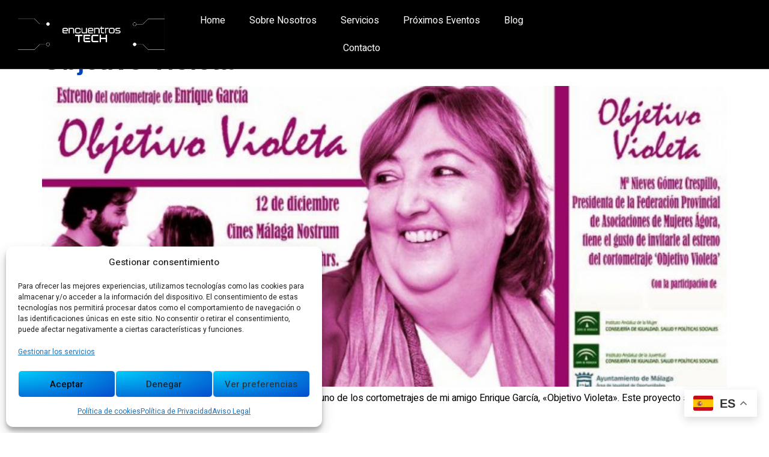

--- FILE ---
content_type: text/css
request_url: https://www.encuentrostech.com/wp-content/uploads/elementor/css/post-4707.css?ver=1768479652
body_size: 990
content:
.elementor-kit-4707{--e-global-color-primary:#000000;--e-global-color-secondary:#0F5AE6;--e-global-color-text:#222222;--e-global-color-accent:#00CCFB;--e-global-color-30fd63f:#044BCC;--e-global-color-ac2e8fe:#0243BB;--e-global-typography-primary-font-family:"Helvetica";--e-global-typography-primary-font-weight:600;--e-global-typography-secondary-font-family:"Helvetica";--e-global-typography-secondary-font-weight:600;--e-global-typography-text-font-family:"Heebo";--e-global-typography-text-font-size:16px;--e-global-typography-text-font-weight:400;--e-global-typography-accent-font-family:"Heebo";--e-global-typography-accent-font-size:14px;--e-global-typography-accent-font-weight:400;--e-global-typography-bef1170-font-family:"Helvetica";--e-global-typography-bef1170-font-size:90px;--e-global-typography-bef1170-font-weight:600;--e-global-typography-bef1170-line-height:1.1em;--e-global-typography-0432e65-font-family:"Helvetica";--e-global-typography-0432e65-font-size:18px;--e-global-typography-0432e65-font-weight:600;--e-global-typography-0432e65-line-height:1em;--e-global-typography-58bfbbe-font-family:"Helvetica";--e-global-typography-58bfbbe-font-size:28px;--e-global-typography-58bfbbe-font-weight:600;--e-global-typography-58bfbbe-line-height:1em;--e-global-typography-df9765c-font-family:"Helvetica";--e-global-typography-df9765c-font-size:42px;--e-global-typography-df9765c-font-weight:600;--e-global-typography-df9765c-line-height:1em;--e-global-typography-ffced15-font-family:"Helvetica";--e-global-typography-ffced15-font-size:20px;--e-global-typography-ffced15-font-weight:600;--e-global-typography-ffced15-line-height:1em;--e-global-typography-23b89ad-font-family:"Helvetica";--e-global-typography-23b89ad-font-size:24px;--e-global-typography-23b89ad-font-weight:600;--e-global-typography-23b89ad-line-height:1em;--e-global-typography-8cee3a4-font-family:"Heebo";--e-global-typography-8cee3a4-font-size:16px;--e-global-typography-8cee3a4-font-weight:600;--e-global-typography-045d6c6-font-family:"Helvetica";--e-global-typography-045d6c6-font-size:32px;--e-global-typography-045d6c6-font-weight:600;--e-global-typography-045d6c6-line-height:1em;--e-global-typography-5f5168c-font-family:"Helvetica";--e-global-typography-5f5168c-font-size:180px;--e-global-typography-5f5168c-font-weight:600;--e-global-typography-5f5168c-line-height:0.9em;color:#000000;font-family:"Heebo", Sans-serif;font-size:16px;font-weight:400;}.elementor-kit-4707 button,.elementor-kit-4707 input[type="button"],.elementor-kit-4707 input[type="submit"],.elementor-kit-4707 .elementor-button{background-color:transparent;font-family:"Heebo", Sans-serif;font-size:16px;font-weight:400;color:#FFFFFF;background-image:radial-gradient(at top left, var( --e-global-color-accent ) 0%, #044BCC 100%);border-style:solid;border-width:0px 0px 0px 0px;padding:18px 32px 18px 32px;}.elementor-kit-4707 e-page-transition{background-color:#FFBC7D;}.elementor-kit-4707 a{color:var( --e-global-color-ac2e8fe );}.elementor-kit-4707 a:hover{color:var( --e-global-color-30fd63f );}.elementor-kit-4707 h1{color:#000000;font-family:"Helvetica", Sans-serif;font-weight:600;}.elementor-kit-4707 h2{color:#000000;font-family:"Helvetica", Sans-serif;font-size:42px;font-weight:600;}.elementor-kit-4707 h3{color:#000000;font-family:"Helvetica", Sans-serif;font-size:32px;font-weight:600;}.elementor-kit-4707 h4{color:#000000;font-family:"Helvetica", Sans-serif;font-size:28px;font-weight:600;}.elementor-kit-4707 h5{color:#000000;font-family:"Helvetica", Sans-serif;font-size:24px;font-weight:600;}.elementor-kit-4707 h6{color:#000000;font-family:"Helvetica", Sans-serif;font-size:18px;font-weight:600;}.elementor-kit-4707 button:hover,.elementor-kit-4707 button:focus,.elementor-kit-4707 input[type="button"]:hover,.elementor-kit-4707 input[type="button"]:focus,.elementor-kit-4707 input[type="submit"]:hover,.elementor-kit-4707 input[type="submit"]:focus,.elementor-kit-4707 .elementor-button:hover,.elementor-kit-4707 .elementor-button:focus{color:#FFFFFF;}.elementor-kit-4707 label{color:#000000;font-family:"Helvetica", Sans-serif;font-size:16px;font-weight:600;line-height:2.4em;}.elementor-kit-4707 input:not([type="button"]):not([type="submit"]),.elementor-kit-4707 textarea,.elementor-kit-4707 .elementor-field-textual{font-family:"Heebo", Sans-serif;font-size:16px;font-weight:400;color:#0E0E0E;border-style:solid;border-color:#CECECE;}.elementor-section.elementor-section-boxed > .elementor-container{max-width:1140px;}.e-con{--container-max-width:1140px;}.elementor-widget:not(:last-child){margin-block-end:20px;}.elementor-element{--widgets-spacing:20px 20px;--widgets-spacing-row:20px;--widgets-spacing-column:20px;}{}h1.entry-title{display:var(--page-title-display);}.site-header .site-branding{flex-direction:column;align-items:stretch;}.site-header{padding-inline-end:0px;padding-inline-start:0px;}.site-footer .site-branding{flex-direction:column;align-items:stretch;}@media(max-width:1024px){.elementor-kit-4707{--e-global-typography-bef1170-font-size:65px;}.elementor-section.elementor-section-boxed > .elementor-container{max-width:1024px;}.e-con{--container-max-width:1024px;}}@media(max-width:767px){.elementor-kit-4707{--e-global-typography-bef1170-font-size:34px;--e-global-typography-df9765c-font-size:34px;}.elementor-section.elementor-section-boxed > .elementor-container{max-width:767px;}.e-con{--container-max-width:767px;}}

--- FILE ---
content_type: text/css
request_url: https://www.encuentrostech.com/wp-content/uploads/elementor/css/post-4713.css?ver=1768479652
body_size: 864
content:
.elementor-4713 .elementor-element.elementor-element-78ea1c0e > .elementor-container > .elementor-column > .elementor-widget-wrap{align-content:center;align-items:center;}.elementor-4713 .elementor-element.elementor-element-78ea1c0e:not(.elementor-motion-effects-element-type-background), .elementor-4713 .elementor-element.elementor-element-78ea1c0e > .elementor-motion-effects-container > .elementor-motion-effects-layer{background-color:var( --e-global-color-primary );}.elementor-4713 .elementor-element.elementor-element-78ea1c0e{border-style:solid;border-width:0px 0px 1px 0px;border-color:#FFFFFF29;transition:background 0.3s, border 0.3s, border-radius 0.3s, box-shadow 0.3s;margin-top:0px;margin-bottom:-110px;padding:0px 30px 0px 30px;z-index:5;}.elementor-4713 .elementor-element.elementor-element-78ea1c0e > .elementor-background-overlay{transition:background 0.3s, border-radius 0.3s, opacity 0.3s;}.elementor-bc-flex-widget .elementor-4713 .elementor-element.elementor-element-20d4ef42.elementor-column .elementor-widget-wrap{align-items:center;}.elementor-4713 .elementor-element.elementor-element-20d4ef42.elementor-column.elementor-element[data-element_type="column"] > .elementor-widget-wrap.elementor-element-populated{align-content:center;align-items:center;}.elementor-4713 .elementor-element.elementor-element-558f8f46 > .elementor-widget-container{margin:0px 0px 0px 0px;padding:20px 0px 20px 0px;}.elementor-4713 .elementor-element.elementor-element-558f8f46{text-align:start;}.elementor-4713 .elementor-element.elementor-element-558f8f46 img{width:100%;}.elementor-4713 .elementor-element.elementor-element-67da0e06 > .elementor-element-populated{padding:0px 0px 0px 0px;}.elementor-4713 .elementor-element.elementor-element-882581f .elementor-menu-toggle{margin:0 auto;}.elementor-4713 .elementor-element.elementor-element-882581f .elementor-nav-menu--main .elementor-item{color:#FFFFFF;fill:#FFFFFF;}.elementor-4713 .elementor-element.elementor-element-882581f .elementor-nav-menu--main:not(.e--pointer-framed) .elementor-item:before,
					.elementor-4713 .elementor-element.elementor-element-882581f .elementor-nav-menu--main:not(.e--pointer-framed) .elementor-item:after{background-color:#0F5AE6;}.elementor-4713 .elementor-element.elementor-element-882581f .e--pointer-framed .elementor-item:before,
					.elementor-4713 .elementor-element.elementor-element-882581f .e--pointer-framed .elementor-item:after{border-color:#0F5AE6;}.elementor-4713 .elementor-element.elementor-element-882581f .elementor-nav-menu--main:not(.e--pointer-framed) .elementor-item.elementor-item-active:before,
					.elementor-4713 .elementor-element.elementor-element-882581f .elementor-nav-menu--main:not(.e--pointer-framed) .elementor-item.elementor-item-active:after{background-color:#FFFFFF;}.elementor-4713 .elementor-element.elementor-element-882581f .e--pointer-framed .elementor-item.elementor-item-active:before,
					.elementor-4713 .elementor-element.elementor-element-882581f .e--pointer-framed .elementor-item.elementor-item-active:after{border-color:#FFFFFF;}.elementor-4713 .elementor-element.elementor-element-882581f .elementor-nav-menu--dropdown a, .elementor-4713 .elementor-element.elementor-element-882581f .elementor-menu-toggle{color:var( --e-global-color-primary );fill:var( --e-global-color-primary );}.elementor-4713 .elementor-element.elementor-element-882581f .elementor-nav-menu--dropdown{background-color:#F6F6F6;}.elementor-4713 .elementor-element.elementor-element-882581f .elementor-nav-menu--dropdown a:hover,
					.elementor-4713 .elementor-element.elementor-element-882581f .elementor-nav-menu--dropdown a:focus,
					.elementor-4713 .elementor-element.elementor-element-882581f .elementor-nav-menu--dropdown a.elementor-item-active,
					.elementor-4713 .elementor-element.elementor-element-882581f .elementor-nav-menu--dropdown a.highlighted,
					.elementor-4713 .elementor-element.elementor-element-882581f .elementor-menu-toggle:hover,
					.elementor-4713 .elementor-element.elementor-element-882581f .elementor-menu-toggle:focus{color:#FFFFFF;}.elementor-4713 .elementor-element.elementor-element-882581f div.elementor-menu-toggle{color:#FFFFFF;}.elementor-4713 .elementor-element.elementor-element-882581f div.elementor-menu-toggle svg{fill:#FFFFFF;}.elementor-4713 .elementor-element.elementor-element-1adc538a.elementor-column > .elementor-widget-wrap{justify-content:center;}.elementor-4713 .elementor-element.elementor-element-1adc538a > .elementor-widget-wrap > .elementor-widget:not(.elementor-widget__width-auto):not(.elementor-widget__width-initial):not(:last-child):not(.elementor-absolute){margin-block-end:20px;}.elementor-theme-builder-content-area{height:400px;}.elementor-location-header:before, .elementor-location-footer:before{content:"";display:table;clear:both;}@media(min-width:768px){.elementor-4713 .elementor-element.elementor-element-20d4ef42{width:20%;}.elementor-4713 .elementor-element.elementor-element-67da0e06{width:53.807%;}.elementor-4713 .elementor-element.elementor-element-1adc538a{width:25.5%;}}@media(max-width:1024px) and (min-width:768px){.elementor-4713 .elementor-element.elementor-element-20d4ef42{width:30%;}.elementor-4713 .elementor-element.elementor-element-67da0e06{width:70%;}}@media(max-width:1024px){.elementor-4713 .elementor-element.elementor-element-78ea1c0e{margin-top:0px;margin-bottom:-170px;padding:20px 20px 20px 20px;}.elementor-4713 .elementor-element.elementor-element-558f8f46{text-align:start;}.elementor-4713 .elementor-element.elementor-element-558f8f46 img{width:100%;}.elementor-4713 .elementor-element.elementor-element-67da0e06 > .elementor-element-populated{margin:0px 0px 0px 0px;--e-column-margin-right:0px;--e-column-margin-left:0px;padding:0px 0px 0px 0px;}}@media(max-width:767px){.elementor-4713 .elementor-element.elementor-element-20d4ef42{width:50%;}.elementor-4713 .elementor-element.elementor-element-558f8f46 img{width:100%;}.elementor-4713 .elementor-element.elementor-element-67da0e06{width:50%;}}

--- FILE ---
content_type: text/css
request_url: https://www.encuentrostech.com/wp-content/uploads/elementor/css/post-4717.css?ver=1768479652
body_size: 2574
content:
.elementor-4717 .elementor-element.elementor-element-60296989 > .elementor-container{max-width:1170px;}.elementor-4717 .elementor-element.elementor-element-60296989 > .elementor-background-overlay{opacity:0.15;transition:background 0.3s, border-radius 0.3s, opacity 0.3s;}.elementor-4717 .elementor-element.elementor-element-60296989{transition:background 0.3s, border 0.3s, border-radius 0.3s, box-shadow 0.3s;margin-top:0px;margin-bottom:0px;padding:100px 0px 0px 0px;z-index:3;}.elementor-4717 .elementor-element.elementor-element-517ba1ca > .elementor-element-populated{box-shadow:0px 5px 15px 0px rgba(0, 0, 0, 0.1);}.elementor-4717 .elementor-element.elementor-element-3d9ac340:not(.elementor-motion-effects-element-type-background), .elementor-4717 .elementor-element.elementor-element-3d9ac340 > .elementor-motion-effects-container > .elementor-motion-effects-layer{background-color:transparent;background-image:radial-gradient(at top left, #00CCFB 0%, #044BCC 70%);}.elementor-4717 .elementor-element.elementor-element-3d9ac340 > .elementor-background-overlay{background-image:url("https://www.encuentrostech.com/wp-content/uploads/2023/03/halftone1.png");background-position:top right;background-size:cover;opacity:0.3;transition:background 0.3s, border-radius 0.3s, opacity 0.3s;}.elementor-4717 .elementor-element.elementor-element-3d9ac340 > .elementor-container{max-width:1170px;}.elementor-4717 .elementor-element.elementor-element-3d9ac340, .elementor-4717 .elementor-element.elementor-element-3d9ac340 > .elementor-background-overlay{border-radius:5px 5px 5px 5px;}.elementor-4717 .elementor-element.elementor-element-3d9ac340{transition:background 0.3s, border 0.3s, border-radius 0.3s, box-shadow 0.3s;padding:35px 50px 35px 50px;}.elementor-4717 .elementor-element.elementor-element-56281ee9 > .elementor-element-populated{margin:0px 20px 0px 0px;--e-column-margin-right:20px;--e-column-margin-left:0px;}.elementor-4717 .elementor-element.elementor-element-10c6b6ff > .elementor-widget-container{margin:0px 0px 0px 0px;}.elementor-4717 .elementor-element.elementor-element-10c6b6ff{z-index:2;text-align:start;}.elementor-4717 .elementor-element.elementor-element-10c6b6ff .elementor-heading-title{font-family:var( --e-global-typography-045d6c6-font-family ), Sans-serif;font-size:var( --e-global-typography-045d6c6-font-size );font-weight:var( --e-global-typography-045d6c6-font-weight );line-height:var( --e-global-typography-045d6c6-line-height );color:var( --e-global-color-primary );}.elementor-4717 .elementor-element.elementor-element-78d63506 > .elementor-widget-container{margin:-9px 0px 0px 0px;}.elementor-4717 .elementor-element.elementor-element-78d63506{text-align:start;font-family:var( --e-global-typography-text-font-family ), Sans-serif;font-size:var( --e-global-typography-text-font-size );font-weight:var( --e-global-typography-text-font-weight );color:var( --e-global-color-primary );}.elementor-bc-flex-widget .elementor-4717 .elementor-element.elementor-element-5d7e3141.elementor-column .elementor-widget-wrap{align-items:center;}.elementor-4717 .elementor-element.elementor-element-5d7e3141.elementor-column.elementor-element[data-element_type="column"] > .elementor-widget-wrap.elementor-element-populated{align-content:center;align-items:center;}.elementor-4717 .elementor-element.elementor-element-b640c67 .elementor-field-group{padding-right:calc( 10px/2 );padding-left:calc( 10px/2 );margin-bottom:10px;}.elementor-4717 .elementor-element.elementor-element-b640c67 .elementor-form-fields-wrapper{margin-left:calc( -10px/2 );margin-right:calc( -10px/2 );margin-bottom:-10px;}.elementor-4717 .elementor-element.elementor-element-b640c67 .elementor-field-group.recaptcha_v3-bottomleft, .elementor-4717 .elementor-element.elementor-element-b640c67 .elementor-field-group.recaptcha_v3-bottomright{margin-bottom:0;}body.rtl .elementor-4717 .elementor-element.elementor-element-b640c67 .elementor-labels-inline .elementor-field-group > label{padding-left:0px;}body:not(.rtl) .elementor-4717 .elementor-element.elementor-element-b640c67 .elementor-labels-inline .elementor-field-group > label{padding-right:0px;}body .elementor-4717 .elementor-element.elementor-element-b640c67 .elementor-labels-above .elementor-field-group > label{padding-bottom:0px;}.elementor-4717 .elementor-element.elementor-element-b640c67 .elementor-field-group > label, .elementor-4717 .elementor-element.elementor-element-b640c67 .elementor-field-subgroup label{color:var( --e-global-color-primary );}.elementor-4717 .elementor-element.elementor-element-b640c67 .elementor-field-type-html{padding-bottom:0px;}.elementor-4717 .elementor-element.elementor-element-b640c67 .elementor-field-group .elementor-field:not(.elementor-select-wrapper){background-color:#ffffff;border-radius:10px 10px 10px 10px;}.elementor-4717 .elementor-element.elementor-element-b640c67 .elementor-field-group .elementor-select-wrapper select{background-color:#ffffff;border-radius:10px 10px 10px 10px;}.elementor-4717 .elementor-element.elementor-element-b640c67 .e-form__buttons__wrapper__button-next{color:var( --e-global-color-primary );}.elementor-4717 .elementor-element.elementor-element-b640c67 .elementor-button[type="submit"]{color:var( --e-global-color-primary );}.elementor-4717 .elementor-element.elementor-element-b640c67 .elementor-button[type="submit"] svg *{fill:var( --e-global-color-primary );}.elementor-4717 .elementor-element.elementor-element-b640c67 .e-form__buttons__wrapper__button-previous{color:#ffffff;}.elementor-4717 .elementor-element.elementor-element-b640c67 .e-form__buttons__wrapper__button-next:hover{color:#ffffff;}.elementor-4717 .elementor-element.elementor-element-b640c67 .elementor-button[type="submit"]:hover{color:#ffffff;}.elementor-4717 .elementor-element.elementor-element-b640c67 .elementor-button[type="submit"]:hover svg *{fill:#ffffff;}.elementor-4717 .elementor-element.elementor-element-b640c67 .e-form__buttons__wrapper__button-previous:hover{color:#ffffff;}.elementor-4717 .elementor-element.elementor-element-b640c67 .elementor-button{border-radius:10px 10px 10px 10px;}.elementor-4717 .elementor-element.elementor-element-b640c67{--e-form-steps-indicators-spacing:20px;--e-form-steps-indicator-padding:30px;--e-form-steps-indicator-inactive-secondary-color:#ffffff;--e-form-steps-indicator-active-secondary-color:#ffffff;--e-form-steps-indicator-completed-secondary-color:#ffffff;--e-form-steps-divider-width:1px;--e-form-steps-divider-gap:10px;}.elementor-4717 .elementor-element.elementor-element-16ed2470:not(.elementor-motion-effects-element-type-background), .elementor-4717 .elementor-element.elementor-element-16ed2470 > .elementor-motion-effects-container > .elementor-motion-effects-layer{background-color:#11121B;}.elementor-4717 .elementor-element.elementor-element-16ed2470 > .elementor-container{max-width:1170px;}.elementor-4717 .elementor-element.elementor-element-16ed2470{border-style:solid;border-width:1px 0px 0px 0px;border-color:#83838321;transition:background 0.3s, border 0.3s, border-radius 0.3s, box-shadow 0.3s;margin-top:-90px;margin-bottom:0px;padding:160px 0px 40px 0px;}.elementor-4717 .elementor-element.elementor-element-16ed2470 > .elementor-background-overlay{transition:background 0.3s, border-radius 0.3s, opacity 0.3s;}.elementor-4717 .elementor-element.elementor-element-6af531a4 > .elementor-element-populated{margin:0px 40px 0px 0px;--e-column-margin-right:40px;--e-column-margin-left:0px;}.elementor-4717 .elementor-element.elementor-element-235522cc .elementor-heading-title{font-family:var( --e-global-typography-23b89ad-font-family ), Sans-serif;font-size:var( --e-global-typography-23b89ad-font-size );font-weight:var( --e-global-typography-23b89ad-font-weight );line-height:var( --e-global-typography-23b89ad-line-height );color:#FFFFFF;}.elementor-4717 .elementor-element.elementor-element-6ddfc748 > .elementor-widget-container{margin:0px 0px -15px 0px;}.elementor-4717 .elementor-element.elementor-element-6ddfc748{font-family:var( --e-global-typography-accent-font-family ), Sans-serif;font-size:var( --e-global-typography-accent-font-size );font-weight:var( --e-global-typography-accent-font-weight );color:#FFFFFF;}.elementor-4717 .elementor-element.elementor-element-f04e8a2{--grid-template-columns:repeat(0, auto);--grid-column-gap:20px;--grid-row-gap:0px;}.elementor-4717 .elementor-element.elementor-element-f04e8a2 .elementor-widget-container{text-align:left;}.elementor-4717 .elementor-element.elementor-element-f04e8a2 .elementor-social-icon{background-color:var( --e-global-color-secondary );}.elementor-4717 .elementor-element.elementor-element-2b17ee58 > .elementor-element-populated{padding:0px 0px 0px 0px;}.elementor-4717 .elementor-element.elementor-element-be45165 .elementor-heading-title{font-family:var( --e-global-typography-23b89ad-font-family ), Sans-serif;font-size:var( --e-global-typography-23b89ad-font-size );font-weight:var( --e-global-typography-23b89ad-font-weight );line-height:var( --e-global-typography-23b89ad-line-height );color:#FFFFFF;}.elementor-4717 .elementor-element.elementor-element-723a2f7b > .elementor-widget-container{margin:0px 0px 0px 0px;}.elementor-4717 .elementor-element.elementor-element-723a2f7b .elementor-icon-list-items:not(.elementor-inline-items) .elementor-icon-list-item:not(:last-child){padding-block-end:calc(10px/2);}.elementor-4717 .elementor-element.elementor-element-723a2f7b .elementor-icon-list-items:not(.elementor-inline-items) .elementor-icon-list-item:not(:first-child){margin-block-start:calc(10px/2);}.elementor-4717 .elementor-element.elementor-element-723a2f7b .elementor-icon-list-items.elementor-inline-items .elementor-icon-list-item{margin-inline:calc(10px/2);}.elementor-4717 .elementor-element.elementor-element-723a2f7b .elementor-icon-list-items.elementor-inline-items{margin-inline:calc(-10px/2);}.elementor-4717 .elementor-element.elementor-element-723a2f7b .elementor-icon-list-items.elementor-inline-items .elementor-icon-list-item:after{inset-inline-end:calc(-10px/2);}.elementor-4717 .elementor-element.elementor-element-723a2f7b .elementor-icon-list-icon i{color:var( --e-global-color-ac2e8fe );transition:color 0.3s;}.elementor-4717 .elementor-element.elementor-element-723a2f7b .elementor-icon-list-icon svg{fill:var( --e-global-color-ac2e8fe );transition:fill 0.3s;}.elementor-4717 .elementor-element.elementor-element-723a2f7b .elementor-icon-list-item:hover .elementor-icon-list-icon i{color:var( --e-global-color-ac2e8fe );}.elementor-4717 .elementor-element.elementor-element-723a2f7b .elementor-icon-list-item:hover .elementor-icon-list-icon svg{fill:var( --e-global-color-ac2e8fe );}.elementor-4717 .elementor-element.elementor-element-723a2f7b{--e-icon-list-icon-size:14px;--icon-vertical-offset:0px;}.elementor-4717 .elementor-element.elementor-element-723a2f7b .elementor-icon-list-icon{padding-inline-end:8px;}.elementor-4717 .elementor-element.elementor-element-723a2f7b .elementor-icon-list-item > .elementor-icon-list-text, .elementor-4717 .elementor-element.elementor-element-723a2f7b .elementor-icon-list-item > a{font-family:var( --e-global-typography-accent-font-family ), Sans-serif;font-size:var( --e-global-typography-accent-font-size );font-weight:var( --e-global-typography-accent-font-weight );}.elementor-4717 .elementor-element.elementor-element-723a2f7b .elementor-icon-list-text{color:#FFFFFF;transition:color 0.3s;}.elementor-4717 .elementor-element.elementor-element-723a2f7b .elementor-icon-list-item:hover .elementor-icon-list-text{color:var( --e-global-color-ac2e8fe );}.elementor-4717 .elementor-element.elementor-element-47456b31 > .elementor-element-populated{padding:0px 0px 0px 0px;}.elementor-4717 .elementor-element.elementor-element-7778e83c .elementor-heading-title{font-family:var( --e-global-typography-23b89ad-font-family ), Sans-serif;font-size:var( --e-global-typography-23b89ad-font-size );font-weight:var( --e-global-typography-23b89ad-font-weight );line-height:var( --e-global-typography-23b89ad-line-height );color:#FFFFFF;}.elementor-4717 .elementor-element.elementor-element-c6b0e92 > .elementor-widget-container{margin:0px 0px 0px 0px;}.elementor-4717 .elementor-element.elementor-element-c6b0e92 .elementor-icon-list-items:not(.elementor-inline-items) .elementor-icon-list-item:not(:last-child){padding-block-end:calc(10px/2);}.elementor-4717 .elementor-element.elementor-element-c6b0e92 .elementor-icon-list-items:not(.elementor-inline-items) .elementor-icon-list-item:not(:first-child){margin-block-start:calc(10px/2);}.elementor-4717 .elementor-element.elementor-element-c6b0e92 .elementor-icon-list-items.elementor-inline-items .elementor-icon-list-item{margin-inline:calc(10px/2);}.elementor-4717 .elementor-element.elementor-element-c6b0e92 .elementor-icon-list-items.elementor-inline-items{margin-inline:calc(-10px/2);}.elementor-4717 .elementor-element.elementor-element-c6b0e92 .elementor-icon-list-items.elementor-inline-items .elementor-icon-list-item:after{inset-inline-end:calc(-10px/2);}.elementor-4717 .elementor-element.elementor-element-c6b0e92 .elementor-icon-list-icon i{color:var( --e-global-color-ac2e8fe );transition:color 0.3s;}.elementor-4717 .elementor-element.elementor-element-c6b0e92 .elementor-icon-list-icon svg{fill:var( --e-global-color-ac2e8fe );transition:fill 0.3s;}.elementor-4717 .elementor-element.elementor-element-c6b0e92 .elementor-icon-list-item:hover .elementor-icon-list-icon i{color:var( --e-global-color-ac2e8fe );}.elementor-4717 .elementor-element.elementor-element-c6b0e92 .elementor-icon-list-item:hover .elementor-icon-list-icon svg{fill:var( --e-global-color-ac2e8fe );}.elementor-4717 .elementor-element.elementor-element-c6b0e92{--e-icon-list-icon-size:14px;--icon-vertical-offset:0px;}.elementor-4717 .elementor-element.elementor-element-c6b0e92 .elementor-icon-list-icon{padding-inline-end:8px;}.elementor-4717 .elementor-element.elementor-element-c6b0e92 .elementor-icon-list-item > .elementor-icon-list-text, .elementor-4717 .elementor-element.elementor-element-c6b0e92 .elementor-icon-list-item > a{font-family:var( --e-global-typography-accent-font-family ), Sans-serif;font-size:var( --e-global-typography-accent-font-size );font-weight:var( --e-global-typography-accent-font-weight );}.elementor-4717 .elementor-element.elementor-element-c6b0e92 .elementor-icon-list-text{color:#FFFFFF;transition:color 0.3s;}.elementor-4717 .elementor-element.elementor-element-c6b0e92 .elementor-icon-list-item:hover .elementor-icon-list-text{color:var( --e-global-color-ac2e8fe );}.elementor-4717 .elementor-element.elementor-element-19000461 > .elementor-element-populated{padding:0px 0px 0px 0px;}.elementor-4717 .elementor-element.elementor-element-4a539db5 .elementor-heading-title{font-family:var( --e-global-typography-23b89ad-font-family ), Sans-serif;font-size:var( --e-global-typography-23b89ad-font-size );font-weight:var( --e-global-typography-23b89ad-font-weight );line-height:var( --e-global-typography-23b89ad-line-height );color:#FFFFFF;}.elementor-4717 .elementor-element.elementor-element-598446c9 > .elementor-widget-container{margin:0px 0px 0px 0px;}.elementor-4717 .elementor-element.elementor-element-598446c9 .elementor-icon-list-items:not(.elementor-inline-items) .elementor-icon-list-item:not(:last-child){padding-block-end:calc(13px/2);}.elementor-4717 .elementor-element.elementor-element-598446c9 .elementor-icon-list-items:not(.elementor-inline-items) .elementor-icon-list-item:not(:first-child){margin-block-start:calc(13px/2);}.elementor-4717 .elementor-element.elementor-element-598446c9 .elementor-icon-list-items.elementor-inline-items .elementor-icon-list-item{margin-inline:calc(13px/2);}.elementor-4717 .elementor-element.elementor-element-598446c9 .elementor-icon-list-items.elementor-inline-items{margin-inline:calc(-13px/2);}.elementor-4717 .elementor-element.elementor-element-598446c9 .elementor-icon-list-items.elementor-inline-items .elementor-icon-list-item:after{inset-inline-end:calc(-13px/2);}.elementor-4717 .elementor-element.elementor-element-598446c9 .elementor-icon-list-icon i{color:var( --e-global-color-ac2e8fe );transition:color 0.3s;}.elementor-4717 .elementor-element.elementor-element-598446c9 .elementor-icon-list-icon svg{fill:var( --e-global-color-ac2e8fe );transition:fill 0.3s;}.elementor-4717 .elementor-element.elementor-element-598446c9 .elementor-icon-list-item:hover .elementor-icon-list-icon i{color:var( --e-global-color-ac2e8fe );}.elementor-4717 .elementor-element.elementor-element-598446c9 .elementor-icon-list-item:hover .elementor-icon-list-icon svg{fill:var( --e-global-color-ac2e8fe );}.elementor-4717 .elementor-element.elementor-element-598446c9{--e-icon-list-icon-size:14px;--icon-vertical-offset:0px;}.elementor-4717 .elementor-element.elementor-element-598446c9 .elementor-icon-list-icon{padding-inline-end:8px;}.elementor-4717 .elementor-element.elementor-element-598446c9 .elementor-icon-list-item > .elementor-icon-list-text, .elementor-4717 .elementor-element.elementor-element-598446c9 .elementor-icon-list-item > a{font-family:var( --e-global-typography-accent-font-family ), Sans-serif;font-size:var( --e-global-typography-accent-font-size );font-weight:var( --e-global-typography-accent-font-weight );}.elementor-4717 .elementor-element.elementor-element-598446c9 .elementor-icon-list-text{color:#FFFFFF;transition:color 0.3s;}.elementor-4717 .elementor-element.elementor-element-598446c9 .elementor-icon-list-item:hover .elementor-icon-list-text{color:var( --e-global-color-ac2e8fe );}.elementor-4717 .elementor-element.elementor-element-4a4e898:not(.elementor-motion-effects-element-type-background), .elementor-4717 .elementor-element.elementor-element-4a4e898 > .elementor-motion-effects-container > .elementor-motion-effects-layer{background-color:#11121B;}.elementor-4717 .elementor-element.elementor-element-4a4e898{transition:background 0.3s, border 0.3s, border-radius 0.3s, box-shadow 0.3s;margin-top:0px;margin-bottom:0px;padding:0px 0px 20px 0px;}.elementor-4717 .elementor-element.elementor-element-4a4e898 > .elementor-background-overlay{transition:background 0.3s, border-radius 0.3s, opacity 0.3s;}.elementor-4717 .elementor-element.elementor-element-69c49f5 img{width:70%;}.elementor-4717 .elementor-element.elementor-element-e91f01a img{width:70%;}.elementor-4717 .elementor-element.elementor-element-21afe5a0:not(.elementor-motion-effects-element-type-background), .elementor-4717 .elementor-element.elementor-element-21afe5a0 > .elementor-motion-effects-container > .elementor-motion-effects-layer{background-color:#0C0E18;}.elementor-4717 .elementor-element.elementor-element-21afe5a0 > .elementor-container{max-width:1170px;}.elementor-4717 .elementor-element.elementor-element-21afe5a0{transition:background 0.3s, border 0.3s, border-radius 0.3s, box-shadow 0.3s;padding:15px 0px 15px 0px;}.elementor-4717 .elementor-element.elementor-element-21afe5a0 > .elementor-background-overlay{transition:background 0.3s, border-radius 0.3s, opacity 0.3s;}.elementor-bc-flex-widget .elementor-4717 .elementor-element.elementor-element-35ada571.elementor-column .elementor-widget-wrap{align-items:center;}.elementor-4717 .elementor-element.elementor-element-35ada571.elementor-column.elementor-element[data-element_type="column"] > .elementor-widget-wrap.elementor-element-populated{align-content:center;align-items:center;}.elementor-4717 .elementor-element.elementor-element-1eda7aa3{text-align:start;}.elementor-4717 .elementor-element.elementor-element-1eda7aa3 img{width:30%;max-width:100%;}.elementor-bc-flex-widget .elementor-4717 .elementor-element.elementor-element-73b09d92.elementor-column .elementor-widget-wrap{align-items:center;}.elementor-4717 .elementor-element.elementor-element-73b09d92.elementor-column.elementor-element[data-element_type="column"] > .elementor-widget-wrap.elementor-element-populated{align-content:center;align-items:center;}.elementor-4717 .elementor-element.elementor-element-73b09d92 > .elementor-element-populated{margin:0px 0px 0px 0px;--e-column-margin-right:0px;--e-column-margin-left:0px;}.elementor-4717 .elementor-element.elementor-element-1a81882 > .elementor-widget-container{margin:0px 0px -15px 0px;}.elementor-4717 .elementor-element.elementor-element-1a81882{text-align:end;font-family:var( --e-global-typography-accent-font-family ), Sans-serif;font-size:var( --e-global-typography-accent-font-size );font-weight:var( --e-global-typography-accent-font-weight );color:#FFFFFF;}.elementor-theme-builder-content-area{height:400px;}.elementor-location-header:before, .elementor-location-footer:before{content:"";display:table;clear:both;}@media(min-width:768px){.elementor-4717 .elementor-element.elementor-element-517ba1ca{width:100%;}.elementor-4717 .elementor-element.elementor-element-56281ee9{width:50%;}.elementor-4717 .elementor-element.elementor-element-5d7e3141{width:49.906%;}.elementor-4717 .elementor-element.elementor-element-6af531a4{width:30%;}.elementor-4717 .elementor-element.elementor-element-688757ee{width:70%;}.elementor-4717 .elementor-element.elementor-element-2b17ee58{width:33%;}.elementor-4717 .elementor-element.elementor-element-47456b31{width:37%;}.elementor-4717 .elementor-element.elementor-element-19000461{width:30%;}}@media(max-width:1024px) and (min-width:768px){.elementor-4717 .elementor-element.elementor-element-56281ee9{width:100%;}.elementor-4717 .elementor-element.elementor-element-5d7e3141{width:100%;}.elementor-4717 .elementor-element.elementor-element-6af531a4{width:100%;}.elementor-4717 .elementor-element.elementor-element-688757ee{width:100%;}.elementor-4717 .elementor-element.elementor-element-2b17ee58{width:32%;}.elementor-4717 .elementor-element.elementor-element-47456b31{width:35%;}.elementor-4717 .elementor-element.elementor-element-19000461{width:33%;}}@media(max-width:1024px){.elementor-4717 .elementor-element.elementor-element-517ba1ca > .elementor-element-populated{margin:0px 10px 0px 10px;--e-column-margin-right:10px;--e-column-margin-left:10px;}.elementor-4717 .elementor-element.elementor-element-3d9ac340{padding:50px 50px 50px 50px;}.elementor-4717 .elementor-element.elementor-element-56281ee9 > .elementor-element-populated{margin:0px 0px 20px 0px;--e-column-margin-right:0px;--e-column-margin-left:0px;}.elementor-4717 .elementor-element.elementor-element-10c6b6ff .elementor-heading-title{font-size:var( --e-global-typography-045d6c6-font-size );line-height:var( --e-global-typography-045d6c6-line-height );}.elementor-4717 .elementor-element.elementor-element-78d63506{font-size:var( --e-global-typography-text-font-size );}.elementor-4717 .elementor-element.elementor-element-16ed2470{padding:120px 0px 60px 0px;}.elementor-4717 .elementor-element.elementor-element-6af531a4 > .elementor-element-populated{margin:0px 10px 20px 10px;--e-column-margin-right:10px;--e-column-margin-left:10px;}.elementor-4717 .elementor-element.elementor-element-235522cc .elementor-heading-title{font-size:var( --e-global-typography-23b89ad-font-size );line-height:var( --e-global-typography-23b89ad-line-height );}.elementor-4717 .elementor-element.elementor-element-6ddfc748 > .elementor-widget-container{margin:0px 0px 0px 0px;}.elementor-4717 .elementor-element.elementor-element-6ddfc748{font-size:var( --e-global-typography-accent-font-size );}.elementor-4717 .elementor-element.elementor-element-688757ee > .elementor-element-populated{margin:0px 10px 40px 10px;--e-column-margin-right:10px;--e-column-margin-left:10px;}.elementor-4717 .elementor-element.elementor-element-be45165 .elementor-heading-title{font-size:var( --e-global-typography-23b89ad-font-size );line-height:var( --e-global-typography-23b89ad-line-height );}.elementor-4717 .elementor-element.elementor-element-723a2f7b .elementor-icon-list-item > .elementor-icon-list-text, .elementor-4717 .elementor-element.elementor-element-723a2f7b .elementor-icon-list-item > a{font-size:var( --e-global-typography-accent-font-size );}.elementor-4717 .elementor-element.elementor-element-7778e83c .elementor-heading-title{font-size:var( --e-global-typography-23b89ad-font-size );line-height:var( --e-global-typography-23b89ad-line-height );}.elementor-4717 .elementor-element.elementor-element-c6b0e92 .elementor-icon-list-item > .elementor-icon-list-text, .elementor-4717 .elementor-element.elementor-element-c6b0e92 .elementor-icon-list-item > a{font-size:var( --e-global-typography-accent-font-size );}.elementor-4717 .elementor-element.elementor-element-4a539db5 .elementor-heading-title{font-size:var( --e-global-typography-23b89ad-font-size );line-height:var( --e-global-typography-23b89ad-line-height );}.elementor-4717 .elementor-element.elementor-element-598446c9 .elementor-icon-list-item > .elementor-icon-list-text, .elementor-4717 .elementor-element.elementor-element-598446c9 .elementor-icon-list-item > a{font-size:var( --e-global-typography-accent-font-size );}.elementor-4717 .elementor-element.elementor-element-35ada571 > .elementor-element-populated{margin:0px 0px 0px 10px;--e-column-margin-right:0px;--e-column-margin-left:10px;}.elementor-4717 .elementor-element.elementor-element-1eda7aa3 > .elementor-widget-container{margin:0px 0px 0px 0px;}.elementor-4717 .elementor-element.elementor-element-1eda7aa3{text-align:start;}.elementor-4717 .elementor-element.elementor-element-1eda7aa3 img{width:200px;}.elementor-4717 .elementor-element.elementor-element-73b09d92 > .elementor-element-populated{margin:0px 10px 0px 0px;--e-column-margin-right:10px;--e-column-margin-left:0px;}.elementor-4717 .elementor-element.elementor-element-1a81882{font-size:var( --e-global-typography-accent-font-size );}}@media(max-width:767px){.elementor-4717 .elementor-element.elementor-element-60296989{margin-top:-130px;margin-bottom:0px;}.elementor-4717 .elementor-element.elementor-element-517ba1ca > .elementor-element-populated{margin:0px 10px 0px 10px;--e-column-margin-right:10px;--e-column-margin-left:10px;}.elementor-4717 .elementor-element.elementor-element-3d9ac340{padding:25px 25px 25px 25px;}.elementor-4717 .elementor-element.elementor-element-56281ee9 > .elementor-element-populated{padding:0px 0px 30px 0px;}.elementor-4717 .elementor-element.elementor-element-10c6b6ff .elementor-heading-title{font-size:var( --e-global-typography-045d6c6-font-size );line-height:var( --e-global-typography-045d6c6-line-height );}.elementor-4717 .elementor-element.elementor-element-78d63506{font-size:var( --e-global-typography-text-font-size );}.elementor-4717 .elementor-element.elementor-element-5d7e3141 > .elementor-element-populated{padding:0px 0px 0px 0px;}.elementor-4717 .elementor-element.elementor-element-16ed2470{padding:120px 0px 30px 0px;}.elementor-4717 .elementor-element.elementor-element-6af531a4 > .elementor-element-populated{margin:0px 10px 0px 10px;--e-column-margin-right:10px;--e-column-margin-left:10px;}.elementor-4717 .elementor-element.elementor-element-235522cc .elementor-heading-title{font-size:var( --e-global-typography-23b89ad-font-size );line-height:var( --e-global-typography-23b89ad-line-height );}.elementor-4717 .elementor-element.elementor-element-6ddfc748{font-size:var( --e-global-typography-accent-font-size );}.elementor-4717 .elementor-element.elementor-element-688757ee > .elementor-element-populated{margin:0px 10px 40px 10px;--e-column-margin-right:10px;--e-column-margin-left:10px;}.elementor-4717 .elementor-element.elementor-element-2b17ee58 > .elementor-element-populated{margin:0px 0px 30px 0px;--e-column-margin-right:0px;--e-column-margin-left:0px;}.elementor-4717 .elementor-element.elementor-element-be45165 .elementor-heading-title{font-size:var( --e-global-typography-23b89ad-font-size );line-height:var( --e-global-typography-23b89ad-line-height );}.elementor-4717 .elementor-element.elementor-element-723a2f7b > .elementor-widget-container{margin:0px 0px 0px 0px;}.elementor-4717 .elementor-element.elementor-element-723a2f7b .elementor-icon-list-item > .elementor-icon-list-text, .elementor-4717 .elementor-element.elementor-element-723a2f7b .elementor-icon-list-item > a{font-size:var( --e-global-typography-accent-font-size );}.elementor-4717 .elementor-element.elementor-element-47456b31 > .elementor-element-populated{margin:0px 0px 30px 0px;--e-column-margin-right:0px;--e-column-margin-left:0px;}.elementor-4717 .elementor-element.elementor-element-7778e83c .elementor-heading-title{font-size:var( --e-global-typography-23b89ad-font-size );line-height:var( --e-global-typography-23b89ad-line-height );}.elementor-4717 .elementor-element.elementor-element-c6b0e92 > .elementor-widget-container{margin:0px 0px 0px 0px;}.elementor-4717 .elementor-element.elementor-element-c6b0e92 .elementor-icon-list-item > .elementor-icon-list-text, .elementor-4717 .elementor-element.elementor-element-c6b0e92 .elementor-icon-list-item > a{font-size:var( --e-global-typography-accent-font-size );}.elementor-4717 .elementor-element.elementor-element-4a539db5 .elementor-heading-title{font-size:var( --e-global-typography-23b89ad-font-size );line-height:var( --e-global-typography-23b89ad-line-height );}.elementor-4717 .elementor-element.elementor-element-598446c9 > .elementor-widget-container{margin:0px 0px 0px 0px;}.elementor-4717 .elementor-element.elementor-element-598446c9 .elementor-icon-list-item > .elementor-icon-list-text, .elementor-4717 .elementor-element.elementor-element-598446c9 .elementor-icon-list-item > a{font-size:var( --e-global-typography-accent-font-size );}.elementor-4717 .elementor-element.elementor-element-21afe5a0{padding:15px 10px 15px 10px;}.elementor-4717 .elementor-element.elementor-element-35ada571 > .elementor-element-populated{margin:0px 0px 20px 0px;--e-column-margin-right:0px;--e-column-margin-left:0px;}.elementor-4717 .elementor-element.elementor-element-1eda7aa3{text-align:start;}.elementor-4717 .elementor-element.elementor-element-1eda7aa3 img{width:180px;}.elementor-4717 .elementor-element.elementor-element-73b09d92 > .elementor-element-populated{margin:0px 5px 0px 5px;--e-column-margin-right:5px;--e-column-margin-left:5px;}.elementor-4717 .elementor-element.elementor-element-1a81882 > .elementor-widget-container{margin:0px 0px 0px 0px;}.elementor-4717 .elementor-element.elementor-element-1a81882{text-align:start;font-size:var( --e-global-typography-accent-font-size );}}